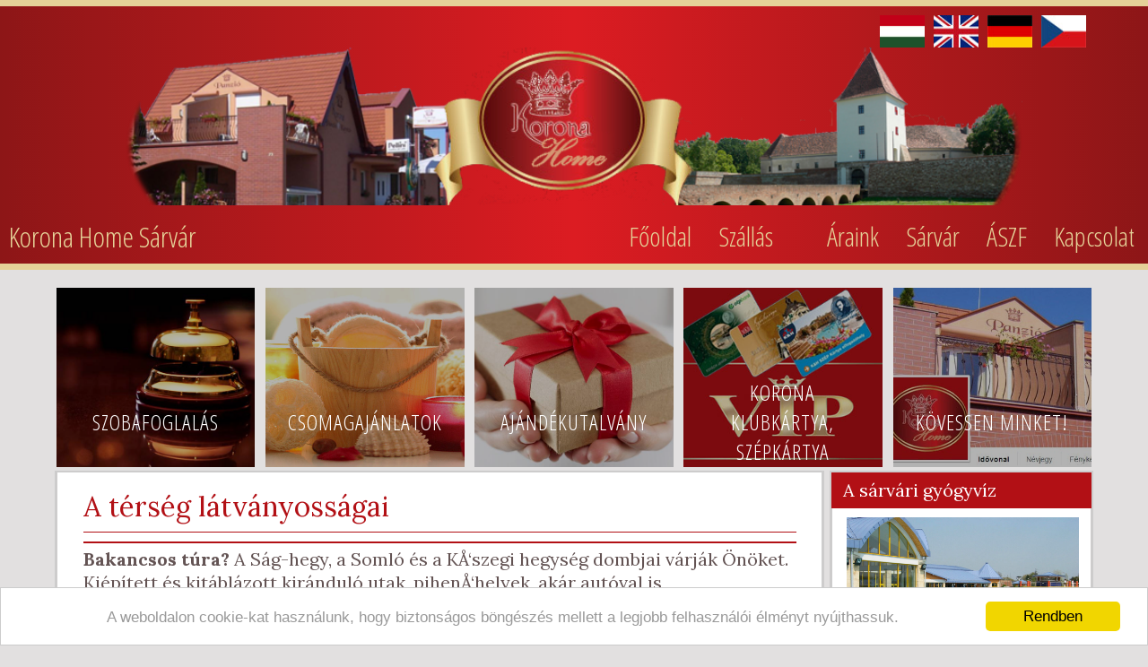

--- FILE ---
content_type: text/html; charset=UTF-8
request_url: http://korona-home.hu/tartalom.php?tartal=10
body_size: 5032
content:
<!DOCTYPE html>
<html lang="hu">
<head>
<meta http-equiv="Content-Type" content="text/html; charset=utf-8" />
<title>A tÃ©rsÃ©g lÃ¡tvÃ¡nyossÃ¡gai</title>
<meta name="viewport" content="width=device-width, initial-scale=1">
<meta http-equiv="Content-Language" content="hu" /><meta name="robots" content="index, follow" /> 
<meta name="revisit-after" content="5 days" /> 
<meta name="rating" content="General" />
<meta name="page-topic" content="all, alle" />
<meta name="distribution" content="global" />
<meta name="resource" content="Document" /><link rel="alternate" hreflang="cs" href="http://panzio-korona.hu/tartalom.php?tartal=10&l=cs" /><link rel="alternate" hreflang="en" href="http://panzio-korona.hu/tartalom.php?tartal=10&l=en" /><link rel="alternate" hreflang="de" href="http://panzio-korona.hu/tartalom.php?tartal=10&l=de" /><meta name="description" content="Kellemes egynapos kirÃ¡ndulÃ¡sokat tehet SÃ¡rvÃ¡r kÃ¶rnyÃ©ken is. IrottkÅ‘, SÃ¡g-hegy, KÅ‘szeg, Szombathely mind-mind kirÃ¡ndulÃ¡si cÃ©lpont lehet." /><meta name="keywords" content="SÃ¡rvÃ¡r, kirÃ¡ndulÃ¡s" /><meta name="author" content="Selina-Erdő Kft." /> 
<meta name="copyright" content="Korona Panzió Sárvár - panzio-korona.hu" />
<meta name="publisher" content="Korona Panzió Sárvár - panzio-korona.hu" />
<meta name="generator" content="Selina 3.0 - webtartalom kezelő" />
<link rel="shortcut icon" href="css_images/favicon.png" />
<link href="css/fonts.css" rel="stylesheet" type="text/css" />
<link href="css/style.css" rel="stylesheet" type="text/css" />
<link href="css/nav.css" rel="stylesheet" type="text/css" />
<script type="text/javascript" src="fancybox/jquery.min.js"></script>
	<script>
		$(document).ready(function() {
			var menu = $(".menu");
			$(window).resize(function(){
				$(".menu-toggle").removeClass("active");
				if($(window).innerWidth() > 1000){
					menu.show();
				} else {
					menu.hide();
				}
			});
			$(".menu-toggle").click(function(){
				$(this).toggleClass("active");
				menu.slideToggle();
			})
			$(".open-submenu").click(function(){
				$(this).toggleClass("active");
				$(this).next("ul").slideToggle();
				$(this).children(".arrow").toggleClass("down up");
			});
		});
	</script>
<script type="text/javascript" src="fancybox/jquery.min.js"></script>
<script type="text/javascript" src="fancybox/jquery.fancybox-1.3.4.js"></script>
<script type="text/javascript" src="fancybox/jquery.fancybox-1.3.4.pack.js"></script>
<script type="text/javascript" src="/fancybox/jquery.mousewheel-3.0.4.pack.js"></script>
<link rel="stylesheet" href="fancybox/jquery.fancybox-1.3.4.css" type="text/css" media="screen" />
<script type="text/javascript">
$(document).ready(function(){
  $('a[rel=group1]').fancybox({
  'titlePosition'	:	'over',
	'onComplete'	:	function() {
		$("#fancybox-wrap").hover(function() {
			$("#fancybox-title").show();
		}, function() {
			$("#fancybox-title").hide();
		});
	}
});
});
		</script>
<div id="fb-root"></div>
<script>(function(d, s, id) {
  var js, fjs = d.getElementsByTagName(s)[0];
  if (d.getElementById(id)) return;
  js = d.createElement(s); js.id = id;
  js.src = "//connect.facebook.net/hu_HU/all.js#xfbml=1";
  fjs.parentNode.insertBefore(js, fjs);
}(document, 'script', 'facebook-jssdk'));</script>

<script>
  (function(i,s,o,g,r,a,m){i['GoogleAnalyticsObject']=r;i[r]=i[r]||function(){
  (i[r].q=i[r].q||[]).push(arguments)},i[r].l=1*new Date();a=s.createElement(o),
  m=s.getElementsByTagName(o)[0];a.async=1;a.src=g;m.parentNode.insertBefore(a,m)
  })(window,document,'script','//www.google-analytics.com/analytics.js','ga');

  ga('create', 'UA-73142333-1', 'auto');
  ga('send', 'pageview');

</script>
 <script type="text/javascript" src="https://apis.google.com/js/plusone.js">
            { lang: 'hu' }
    </script>
<script type="text/javascript">
    window.cookieconsent_options = {"message":"A weboldalon cookie-kat használunk, hogy biztonságos böngészés mellett a legjobb felhasználói élményt nyújthassuk.","dismiss":"Rendben","learnMore":"","link":"","theme":"light-bottom"};
</script>

<script type="text/javascript" src="//cdnjs.cloudflare.com/ajax/libs/cookieconsent2/1.0.9/cookieconsent.min.js"></script>
<!-- Facebook Pixel Code -->
<script>
!function(f,b,e,v,n,t,s){if(f.fbq)return;n=f.fbq=function(){n.callMethod?
n.callMethod.apply(n,arguments):n.queue.push(arguments)};if(!f._fbq)f._fbq=n;
n.push=n;n.loaded=!0;n.version='2.0';n.queue=[];t=b.createElement(e);t.async=!0;
t.src=v;s=b.getElementsByTagName(e)[0];s.parentNode.insertBefore(t,s)}(window,
document,'script','https://connect.facebook.net/en_US/fbevents.js');
fbq('init', '1850885088529324', {
em: 'insert_email_variable,'
});
fbq('track', 'PageView');
</script>
<noscript><img height="1" width="1" style="display:none"
src="https://www.facebook.com/tr?id=1850885088529324&ev=PageView&noscript=1"
/></noscript>
<!-- DO NOT MODIFY -->
<!-- End Facebook Pixel Code --></head>
<body>
<header>
<div class="zaszlok">
<a href="tartalom.php?tartal=10&l=cs"><img src="css_images/cseh.jpg" class="zaszlo"/></a>
<a href="tartalom.php?tartal=10&l=de"><img src="css_images/nemet.jpg" class="zaszlo"/></a>
<a href="tartalom.php?tartal=10&l=en"><img src="css_images/angol.jpg" class="zaszlo"/></a>
<a href="tartalom.php?tartal=10"><img src="css_images/magyar.jpg" class="zaszlo"/></a>
</div><div class="clearfloat"></div><img src="css_images/logon.png" class="logon"/><div class="clearfloat"></div></header><div class="clearfloat"></div><nav>
	<div class="navbar clear">
		<a href="index.php" class="logo">Korona Home Sárvár</a>
		<div class="menu-toggle"><span class="icon-bar"></span><span class="icon-bar"></span><span class="icon-bar"></span></div>
		<div class="menu">
			<ul><li><a href="index.php" title="">Főoldal</a></li><li><a href="panzio.php" title="">Szállás</a></li><li><a href="kavezo.php" title=""></a></li><li><a href="araink.php" title="">Áraink</a></li><li><a href="sarvar.php" title="">Sárvár</a></li><li><a href="sarvarfurdo.php" title="">ÁSZF</a></li><li><a href="kapcsolat.php" title="">Kapcsolat</a></li></ul>
		</div>
	</div>
</nav><div class="container"><div class="sidebar">
        <div id="packery-media-stream" class="packery-container"><div class="item w20 h200"><a href="szobafoglalas.php" title="" class="track" ><span class="packery-item-image" style="background-image:url(css_images/pk8.jpg);">
            	<span class="packery-item-image-layer"></span>
            	            </span>
            <span class="packery-item-table">
                <span class="packery-item-title">Szobafoglalás</span>
            </span>
        </a>
    </div><div class="item w20 h200"><a href="csomagok.php" title="" class="track" ><span class="packery-item-image" style="background-image:url(css_images/pk9.jpg);">
            	<span class="packery-item-image-layer"></span>
            	            </span>
            <span class="packery-item-table">
                <span class="packery-item-title">Csomagajánlatok</span>
            </span>
        </a>
    </div><div class="item w20 h200"><a href="ajandek.php" title="" class="track" ><span class="packery-item-image" style="background-image:url(css_images/pk10.jpg);">
            	<span class="packery-item-image-layer"></span>
            	            </span>
            <span class="packery-item-table">
                <span class="packery-item-title">Ajándékutalvány</span>
            </span>
        </a>
    </div><div class="item w20 h200"><a href="klubkartya.php" title="" class="track" ><span class="packery-item-image" style="background-image:url(css_images/pk11.jpg);">
            	<span class="packery-item-image-layer"></span>
            	            </span>
            <span class="packery-item-table">
                <span class="packery-item-title">Korona Klubkártya, Szépkártya</span>
            </span>
        </a>
    </div><div class="item w20 h200"><a href="https://www.facebook.com/koronapanziosarvar/" title="" class="track" target="_blank" >
           <span class="packery-item-image" style="background-image:url(css_images/pk15.jpg);">
            	<span class="packery-item-image-layer"></span>
            	            </span>
            <span class="packery-item-table">
             <span class="packery-item-title">Kövessen minket!</span> 
            </span>
			</a>
    </div></div>
    </div>
    <div class="clearfloat"></div><div class="maincontent"><div class="w75 feher szurkebord bal"><h1>A térség látványosságai</h1><div class="diszit"></div><p><strong>Bakancsos t&uacute;ra?&nbsp;</strong><span>A S&aacute;g-hegy, a Soml&oacute; &eacute;s a KÅ‘szegi hegys&eacute;g dombjai v&aacute;rj&aacute;k &Ouml;n&ouml;ket. Ki&eacute;p&iacute;tett &eacute;s kit&aacute;bl&aacute;zott kir&aacute;ndul&oacute; utak, pihenÅ‘helyek, ak&aacute;r aut&oacute;val is megk&ouml;zel&iacute;thetÅ‘ hegyi &ouml;sv&eacute;nyek rengetege. J&aacute;rt m&aacute;r az &Iacute;rottkÅ‘n? Ismeri a S&aacute;g-hegy kr&aacute;ter&eacute;nek titk&aacute;t? A S&aacute;g-hegy a balatoni vulk&aacute;nsor legnyugatibb tagja A saj&aacute;tos helyi kl&iacute;ma energi&aacute;val t&ouml;lt fel, az &eacute;p&iacute;tett kir&aacute;ndul&oacute;&ouml;sv&eacute;ny pedig minden &eacute;rdekess&eacute;ghez elvezeti &Ouml;nt. T&ouml;ltÅ‘dj&ouml;n fel a k&ouml;rny&eacute;k hegyeinek kiv&aacute;l&oacute; levegÅ‘j&eacute;vel!</span></p><p><strong>Vagy ink&aacute;bb sz&aacute;rnyalni szeretne?&nbsp;</strong>Tokorcson, S&aacute;rv&aacute;r k&ouml;zel&eacute;ben egy kis rept&eacute;r v&aacute;rja a rep&uuml;l&eacute;s szerelmeseit, h&aacute;romszem&eacute;lyes kisg&eacute;ppel, s&aacute;rk&aacute;nyrep&uuml;lÅ‘vel. &Eacute;s ha a rep&uuml;l&eacute;s ut&aacute;n meg&eacute;hezn&eacute;nek, magyaros &eacute;tterem, eb&eacute;d ut&aacute;n pedig squash vagy tekep&aacute;lya is sz&oacute;rakoztatja a mozg&aacute;sra v&aacute;gy&oacute;kat.</p><p>Kellemes egynapos kir&aacute;ndul&aacute;sokat lehet tenni a k&ouml;rny&eacute;ken is.&nbsp;<strong>Szombathely&nbsp;</strong>k&uuml;l&ouml;n&ouml;sen gazdag r&oacute;mai eml&eacute;kekben &eacute;s barokk l&aacute;tnival&oacute;kban. Gyermekes csal&aacute;doknak felejthetetlen &eacute;lm&eacute;nyt ny&uacute;jt a Kalandv&aacute;ros &ndash; ami igazi j&aacute;t&eacute;kbirodalom.</p>
<p>&nbsp;A <strong>Savaria T&ouml;rt&eacute;nelmi Karnev&aacute;l</strong> val&oacute;di t&ouml;rt&eacute;nelmi idÅ‘utaz&aacute;s, ahol a l&aacute;togat&oacute;k megismerhetik a 2000 &eacute;ves v&aacute;ros r&eacute;gm&uacute;ltj&aacute;t, Savaria t&ouml;rt&eacute;nelm&eacute;t. A v&aacute;rost kelta harcosok, r&oacute;mai katon&aacute;k, gladi&aacute;torok, &iacute;j&aacute;szok, mutatv&aacute;nyosok, g&oacute;lyal&aacute;basok hada n&eacute;pes&iacute;ti be. Sz&aacute;mos rendezv&eacute;ny, v&aacute;s&aacute;ri hangulat, hetedh&eacute;t orsz&aacute;gra sz&oacute;l&oacute; vigass&aacute;g v&aacute;r kicsiket &eacute;s nagyokat.</p><p><strong>KÅ‘szeg&nbsp;</strong><span>a r&eacute;gi&oacute; &eacute;kszerdoboza. Zegzugos utc&aacute;i, kedves h&aacute;zacsk&aacute;i val&oacute;s&aacute;ggal mag&aacute;val ragadj&aacute;k a l&aacute;togat&oacute;kat. A friss &eacute;s tiszta levegÅ‘n mindenkinek j&oacute;l esik egy s&eacute;ta az &Iacute;rottkÅ‘h&ouml;z, a H&eacute;tforr&aacute;shoz, az &oacute;h&aacute;z kil&aacute;t&oacute;hoz vagy ak&aacute;r a Steier h&aacute;zakhoz.</span></p></div><div class="sidebar2"><div class="w100  feher szurkebord "><h5>A sárvári gyógyví­z</h5><div id="packery-media-stream" class="packery-container"><div class="item kepw100 h200">
        <a href="tartalom.php?tartal=3&l=" title="A térség látványosságai" class="track" >
            <span class="packery-item-image" style="background-image:url(images/pk148.jpg);">
            	<span class="packery-item-image-layer2"></span>
            	            </span>
        </a>
    </div></div>Sárvár fejlődésében fontos szerepet kapott a természeti kincsre alapozott gyógy-idegenforgalom.<br />Ritkaságnak számí­t, hogy egy kisvárost kétféle gyógyví­zzel ajándékozzon meg a természet, Sárvár ilyen! <div id="ajanlat"><div id="ajanlat" class="jobb"><a href="tartalom.php?tartal=3" class="mainlink jobb" title="A sárvári gyógyví­z">Olvassa tovább!</a></div></div><div class="clearfloat"></div></div><div class="w100  feher szurkebord "><h5>Sárvár a történelem fényei és árnyai</h5><div id="packery-media-stream" class="packery-container"><div class="item kepw100 h200">
        <a href="tartalom.php?tartal=1&l=" title="A térség látványosságai" class="track" >
            <span class="packery-item-image" style="background-image:url(images/pk105.jpg);">
            	<span class="packery-item-image-layer2"></span>
            	            </span>
        </a>
    </div></div>Sárvár hazánk egyik kedvelt, nagy múltú fürdőhelye. Nyugat-Dunántúl szí­vében, gyönyörű természeti környezetben, a Rába völgyében, a Kemeneshát dombjai között fekszik.<div id="ajanlat"><div id="ajanlat" class="jobb"><a href="tartalom.php?tartal=1" class="mainlink jobb" title="Tudjon meg többet Sárvárról!">Tudjon meg többet Sárvárról!</a></div></div><div class="clearfloat"></div></div><div class="w100  feher szurkebord "><h5>A sárvári Nádasdy-vár</h5><div id="packery-media-stream" class="packery-container"><div class="item kepw100 h200">
        <a href="tartalom.php?tartal=2&l=" title="A térség látványosságai" class="track" >
            <span class="packery-item-image" style="background-image:url(images/pk103.jpg);">
            	<span class="packery-item-image-layer2"></span>
            	            </span>
        </a>
    </div></div>A sárvári vár ma elválaszthatatlanul hozzá tartozik a város látképéhez, sőt annak jelképe. A vár ura egyben a város ura is volt, de a királyok által többször megerősí­tett kiváltságlevelek megfelelő lehetőséget adtak a város lakóinak érdekeik érvényesí­tésére. <div id="ajanlat"><div id="ajanlat" class="jobb"><a href="tartalom.php?tartal=2" class="mainlink jobb" title="A sárvári Nádasdy-vár története">A Nádasdy-vár története</a></div></div><div class="clearfloat"></div></div><div class="w100  feher szurkebord "><h5>Nádasdy Ferenc Múzeum</h5><div id="packery-media-stream" class="packery-container"><div class="item kepw100 h200">
        <a href="tartalom.php?tartal=4&l=" title="A térség látványosságai" class="track" >
            <span class="packery-item-image" style="background-image:url(images/pk163.jpg);">
            	<span class="packery-item-image-layer2"></span>
            	            </span>
        </a>
    </div></div>A sárvári múzeum egyedülálló dí­sztermével, gyönyörű szalonjaival, Magyarország első és egyetlen Huszár kiállításával várja vendégeit.<div id="ajanlat"><div id="ajanlat" class="jobb"><a href="tartalom.php?tartal=4" class="mainlink jobb" title="Térjen be a sárvári múzeumba!">Térjen be a múzeumba!</a></div></div><div class="clearfloat"></div></div><div class="clearfloat"></div> <div id="face">
<div class="fb-page" data-href="https://www.facebook.com/nadasdy.muzeum" data-width="100%" data-hide-cover="false" data-show-facepile="false" data-show-posts="false"></div></div>
</div><div class="w75k bal"></div></div> 

<div class="clearfloat"></div>
</div></div>
<div class="clearfloat"></div><div id="footer">
<div class="w30 bal">
<p>Korona Home</p>
<p>Sárvár, Rákóczi Ferenc utca 73.</p>
<p>+36 95 520 376; +36 30 358 7262</p>
<a href="mailto:panzio.korona96@gmail.com">E-mail: panzio.korona96@gmail.com</a>
</div><div class="w30 bal">
    <p><a href="imp.php">Impresszum</a></p>
    <p><a href="kapcsolat.php">El&eacute;rhetős&eacute;g</a></p>
    <p><a href="felh_felt.php">Felhaszn&aacute;l&aacute;si felt&eacute;telek</a></p>
    <p><a href="felelosseg.php">Adatkezelés</a></p>
</div>
<div class="w30 jobb" style="text-align:right;">
    <p>&copy;2023<br />korona-home.hu</p>
</div>
<br class="clearfloat" />
</div></body>
</html>
<script type="text/javascript">
$("a.grouped_elements").fancybox();
		</script>

--- FILE ---
content_type: text/css
request_url: http://korona-home.hu/css/fonts.css
body_size: 196
content:
@import url(http://fonts.googleapis.com/css?family=Lora:400,700,400italic,700italic&subset=latin,latin-ext);@import url(https://fonts.googleapis.com/css?family=Open+Sans:400,300,400italic,600,600italic,700,700italic,300italic&subset=latin,latin-ext);
@import url(https://fonts.googleapis.com/css?family=Open+Sans+Condensed:300,300italic&subset=latin-ext,latin);
@import url(http://fonts.googleapis.com/css?family=Titillium+Web:400,700&subset=latin-ext,latin);



--- FILE ---
content_type: text/css
request_url: http://korona-home.hu/css/style.css
body_size: 2738
content:
@charset "utf-8";
* {
	margin: 0;
	padding: 0;
	border: 0;
}
body {
	background: #e2e0e0;
	font: 400 20px/26px 'Lora', sans-serif;
	text-align:center;
}
a, a:link, a:visited {
	text-decoration: none;
}
a:hover, a:active, a:focus {
	text-decoration: underline;
}
h1 {
	color: #b21015;
	font: 400 31px/36px 'Lora', sans-serif;
	margin:10px 0px;
}
h2 {
	color: #b21015;
	font: 400 25px/25px 'Lora', sans-serif;
	margin:10px 0px;
}
h3 {
	font: 400 25px/25px 'Lora', sans-serif;
	margin:20px 0px 10px 0px;
	color: #b21015;
}
h4 {
	color: #b21015;
	font: 400 24px/24px 'Lora', sans-serif;
	margin:10px 0px;
}
h5 {
	font: 400 20px/20px 'Lora', sans-serif;
	margin:10px 0px;
}
.feher h5 {
	color: #fff;
	background: #b21015;
	padding:10px 5%;
	margin:-10px -6% 10px -6%;
}
h6 {
	font: 700 20px/20px 'Lora', sans-serif;
	margin:10px 0px 0px 0px;
}
.diszit {
	border-top: 1px solid #b21015;
	border-bottom: 2px solid #b21015;
	width:100%;
	height:10px;
	display:block;
	margin-bottom:5px;
}
.feher .kisdiszit {
	border-top: 1px solid #b21015;
	border-bottom: 2px solid #b21015;
	width:100%;
	height:3px;
	display:block;
	margin-bottom:5px;
}
header {
	width:100%
	height: auto;
	display:block;
	overflow:hidden;
	background: #b21015;
	background-image: -webkit-linear-gradient(left, #8d1617, #dc1c22, #8d1617);
  background-image: -moz-linear-gradient(left, #8d1617, #b21015, #8d1617);
  background-image: -ms-linear-gradient(left, #8d1617, #dc1c22, #8d1617);
  background-image: -o-linear-gradient(left, #8d1617, #dc1c22, #8d1617);
  background-image: linear-gradient(to right, #8d1617, #dc1c22, #8d1617);	
  margin-top: 0px;
	z-index: 100;
	border-top: 7px solid #e5d198;
}
header .logo {
	float: left;
	padding-left: 2%;
	font: 34px/40px 'Open Sans Condensed', sans-serif;
	color: #efe0a5;
	text-decoration:none;
	margin-top:10px;
	z-index:1;
}
header .logo a:hover {
	text-decoration:underline;
}
.logok {
	z-index: 1000;
	height: 178px;
	width: 256px;
	float:left;
	margin-left:10%;
	margin-right:-50px;
}
.logon {
	height: auto;
	max-width: 1000px;
	width: 100%;
	margin: -10px 0 -10px;
	z-index:1;
}
.zaszlok {
	width: 95%;
	margin-top:5px;
	margin-bottom:5px;
	margin-right: 5%;
	z-index:10;
	height:46px;
	display:block;
}
.zaszlo {
	float:right;
	padding: 5px;
	height: 36px;
	width: 50px;
	z-index:9;
}
.clearfloat {
	clear:both;
	height:0;
	font-size: 1px;
}
.container {
	width: 90%;
	margin: 20px 5%;
	padding-bottom:20px;
}
.sidebar {
	width:101.2%;
	margin-left:-0.6%;
}
.sidebar2 {
	width:25%;
	margin:0 0 0 0.5%;
	float: right;	
}
.maincontent {
	width:100%;
	text-align:left;
}
.kepgal {
	padding: 10px 5%;
}
.w100 {
	width: 90%;
	padding:10px 5%;
}
.w75 {
	width: 69%;
	padding:10px 2.5%;
}
.w75k {
	width: 74%;
	padding:0;
	margin-top:5px;
}
.w25 {
	width: 24%;
	margin-right:1%;
	overflow:hidden;
}
.w50 {
	width: 44%;
	padding: 10px 3%;
	margin: 0px;
}
.w50k {
	width: 45%;
	padding: 10px 2.5%;
	margin: 0 0 0 -2px;
}
.w30 {
	width: 30.1%;
	padding: 10px 1.6%;
	overflow:hidden;
}
.w66 {
	width: 60%;
	padding: 10px 1.6%;
	overflow:hidden;
}
.w25 {
	width: 24%;
	margin-right:1%;
}
.w20 {
	width: 19%;
	margin-right:1%;
}
.w33 {
	width: 32.33%;
	margin-right:1%;
}
.h200 {
	height:200px;
	display:block;
	overflow:hidden;
}
.h200aj {
	height:200px;
	display:block;
	overflow:hidden;
}
.h200gal {
	height:200px;
	display:block;
	overflow:hidden;
}
.h300 {
	height:300px;
	display:block;
	overflow:hidden;
}
.h400 {
	height:400px;
	display:block;
	overflow:hidden;
}
.h450 {
	height:450px;
	display:block;
	overflow:hidden;
}
.h500 {
	height:510px;
	display:block;
	overflow: hdden;
}
.h550 {
	height:550px;
	display:block;
	overflow: hdden;
}
.h600 {
	height:600px;
	display:block;
	overflow: hidden;
}
.h700 {
	height:700px;
	display:block;
	overflow: hidden;
}
.h750 {
	height:750px;
	display:block;
	overflow: hidden;
}
.h800 {
	height:800px;
	display:block;
}
.h900 {
	height:900px;
	display:block;
}
.h1000 {
	height:1000px;
	display:block;
}
.h1100 {
	min-height:1100px;
	display:block;
}
.h1200 {
	min-height:1205px;
	display:block;
}
.h1300 {
	min-height:1400px;
	display:block;
}
.feher p {
	margin-top: 2px;
	margin-bottom: 2px;
}
.pipa {
	background: url(../css_images/pipa.png) no-repeat left center;
	padding-left: 30px;	
	margin-left: 0px;
}
.kulcs {
	background: url(../css_images/kulcs.png) no-repeat left center;
	padding-left: 30px;	
	margin-left: 0px;
}
.percent {
	background: url(../css_images/percent.png) no-repeat left center;
	padding-left: 30px;	
	margin:4px 0px;
}
.kerdojel {
	background: url(../css_images/kerdojel.png) no-repeat left center;
	padding-left: 30px;	
	margin-left: 0px;
}
.bg {
  position: absolute;
  top: 0;
  left: 0;
  width: 100%;
  height: 100%;
  background-position: center;
  background-repeat: no-repeat;
  background-size: cover;
}
.feher{
	background: #FFF;
	color: #635353;
	text-align:left;
	margin: 0 -3px;
}
.vilkek {
	background: #dcedf2;
	color: #635353;
	text-align:left;
	margin: 0 -3px;
}
.villila {
	background: #f3ddf3;
	color: #635353;
	text-align:left;
	margin: 0 -3px;
}
.vilkek h5 {
	color: #21667a;
}
.villila h5 {
	color: #bc4bbd;
}
.villila .kisdiszit {
	border-top: 1px solid #bc4bbd;
	width:100%;
	height:2px;
	display:block;
	margin:0 0 5px -2px;
}
.vilkek .kisdiszit {
	border-top: 1px solid #21667a;
	width:100%;
	height:2px;
	display:block;
	margin:0 0 5px -2px;
}
.vilpir {
	background: #f7d9da;
	color: #635353;
	text-align:left;
	margin: 0 -3px;
}
.vilpir h5 {
	color: #b21015;
}
.vilpir .kisdiszit {
	border-top: 1px solid #b21015;
	width:100%;
	height:2px;
	display:block;
	margin:0 0 5px -2px;
}
.vilzold {
	background: #dcf2e2;
	color: #635353;
	text-align:left;
	margin: 0 -3px;
}
.vilzold h5 {
	color: #3fa85c;
}
.vilzold .kisdiszit {
	border-top: 1px solid #3fa85c;
	width:100%;
	height:2px;
	display:block;
	margin:0 0 5px -2px;
}
.vilbar {
	background: #f9f8e2;
	color: #635353;
	text-align:left;
	margin: 0 -3px;
}
.vilbar h5 {
	color: #b38b37;
}
.vilbar .kisdiszit {
	border-top: 1px solid #b38b37;
	width:100%;
	height:2px;
	display:block;
	margin:0 0 5px -2px;
}
.sidelink {font: 300 22px/26px 'Lora', sans-serif; width:100%; height:auto; display:block;color:#b38b37;margin: 3px 0;text-align:center;}
.mainlink {	font: 300 22px/26px 'Lora', sans-serif; height:auto; display:block;color:#b38b37;margin: 3px 0;}
.percentlink {color:#635353;margin:0;text-align:left;padding:1px 0;}
.kulcslink {font: 300 22px/26px 'Lora', sans-serif; width:100%; height:auto; display:block;color:#3fa85c;margin: 3px 0;text-align:center;}
.csomaglink {font: 300 22px/26px 'Lora', sans-serif; width:100%; height:auto; display:block;color:#bc4bbd;margin: 3px 0;text-align:center;}
.szurkebord1 {
	border: 1px solid #cdcccc;
}
.box15kek {
	background: #e3f3f8;
	color: #635353;
}
.box15bar {
	background: #fbfae9;
	color: #635353;
}
.box15zold {
	background: #e9f9ee;
	color: #635353;
}
.box15pir {
	background: #fbebec;
	color: #635353;
}

.jobbp{
	text-align: right;
}
.balp{
	text-align: left;
}
.szurkebord{
	border-top: 2px solid #cdcccc;
	border-right: 3px solid #cdcccc;
	border-bottom: 2px solid #cdcccc;
	border-left: 3px solid #cdcccc;
}
.betusz {
	color: #615757;
}
#gombok {
	width: 100%;
	height:42px;
	display: block;
	margin-bottom:10px;
	margin-top:10px;
	text-align:center;
	}
#gomb a{font: 700 22px 'Open Sans Condensed', sans-serif;color:#b21015;border:1px solid #b21015;text-transform:uppercase;-webkit-border-radius:30px;-moz-border-radius:30px;-ms-border-radius:30px;border-radius:30px;display:inline-block;margin-bottom:10px;margin-left:10px;padding-top:5px;padding-right:30px;padding-bottom:5px;padding-left:30px;}
#gomb a:hover{color:#fff;background:#b21015;text-decoration:none;}
#ajanlat a{
	color:#b38b37;
	margin-left:1%;
	display: block;
	padding: 5px 10px;
	height: auto;
	width: 97%;
}
.kozep {
	text-align: center;
	display: block;	
}
.f {
	width: 100%;
	height:auto;
	margin:10px 0%;
	}
.a {
	width: 60%;
	height:auto;
	margin:10px 20%;
	}
.nagykep {
	float:none;
	width: 100%;
	height:auto;
	margin:10px 0;
}
.kepbal {
	float:left;
	margin:4px 10px 5px 0;
	width: 45%;
}
.kepjobb {
	float:right;
	margin:4px 0 5px 10px;
	width: 40%;
}
.bal {
	float:left;
}
.jobb {
	float:right;
}
.packery-container{
	margin-top: 1px;
	margin-bottom: 8px;
}
.packery-container .item {
	overflow:hidden;
	float:left;
	background: #fff;
	margin-right: 0.5%;
	margin-left: 0.5%;
	margin-bottom: 4px;
}
.packery-container .item a{ position:relative; display:block; overflow:hidden;width:100%; height:100%; color:#fff; text-decoration:none; text-transform:uppercase;}
	.margo {margin-left:0%; }
.packery-container .packery-item-image{ display:block; width:100%; height:100%; position:absolute; top:0; left:0;background-repeat:no-repeat; background-position:center center;
  -webkit-background-size: cover;
  -moz-background-size: cover;
  -o-background-size: cover;
  background-size: cover;}
.packery-container .packery-item-image-layer{ display:block; width:100%; height:100%; background-color:rgba(0,0,0,0.3);}
.packery-container .packery-item-image-layer2{ display:block; width:100%; height:100%; background-color:rgba(0,0,0,0);}
.packery-container .packery-item-image-layer:hover{ background-color:rgba(0,0,0,0);}
.packery-container .packery-item-title{text-align: center;display: table-cell;vertical-align:middle; font: 400 24px 'Open Sans Condensed', sans-serif; letter-spacing:1px; padding:0 15px;}
.packery-container .packery-item-table{ display:table; width:100%; height:50%; position:relative; top:50%}
.packery-container .packery-item-table{ display:table; width:100%; height:50%; position:relative; top:50%}
.keph300 {
min-height: 300px;	
}
.kepw100 {
	width: 100%;
}
/*animations*/
.packery-container .item:hover .packery-item-image{
-ms-transform:scale(1);	
-webkit-transform:scale(1);	
-moz-transform:scale(1);
-o-transform:scale(1);
transform:scale(1);
}
.packery-container .item:hover .packery-item-image{
-ms-transform:scale(1.5);	
-webkit-transform:scale(1.5);	
-moz-transform:scale(1.5);
-o-transform:scale(1.5);
transform:scale(1.5);
}
.packery-container .packery-item-image{
-webkit-transition: all 800ms ease;
-moz-transition: all 800ms ease;
-ms-transition: all 800ms ease;
-o-transition: all 800ms ease;
transition: all 800ms ease;}
.packery-container .packery-item-circle .icontext{
-webkit-transition: opacity 300ms ease;
-moz-transition: opacity 300ms ease;
-ms-transition: opacity 300ms ease;
-o-transition: opacity 300ms ease;
transition: opacity 300ms ease;}
.fb_iframe_widget,.fb_iframe_widget span,.fb_iframe_widget span iframe[style]{min-width:100% !important;width:100% !important;float:left;}
.google{min-width:100% !important;width:100% !important;float:left;margin-left:-5%;}

#footer {
	color: #fff;
	width: 90%;
	padding: 5px 5% 10px;
	text-align: center;
	background: #d6bb7c;
	font-size: 100%;
	z-index: 200;
	text-align:left;
	margin-top: 10px;
} 
#footer a{
	color: #fff;
	font-size: 100%;
} 
@media(max-width:1024px) {
.container {
	width: 96%;
	margin: 20px 2%;
	padding-bottom:20px;
}
.h200aj {
	height:300px;
	display:block;
	overflow:hidden;
}
.h500 {
	height:700px;
	display:block;
	overflow: hdden;
}
.h550 {
	height:750px;
	display:block;
	overflow: hdden;
}
.h600 {
	height:800px;
	display:block;
	overflow: hidden;
}
.h700 {
	height:900px;
	display:block;
	overflow: hidden;
}
.h750 {
	height:950px;
	display:block;
	overflow: hidden;
}
.h800 {
	height:1000px;
	display:block;
}
.h900 {
	height:1100px;
	display:block;
}
.h1000 {
	height:1200px;
	display:block;
}
.h1100 {
	height:1300px;
	display:block;
}
.h1200 {
	height:auto;
	display:block;
}
.google{overflow:hidden;}

}
@media(max-width:900px) {
.container {
	width: 96%;
	margin: 20px 2%;
	padding-bottom:20px;
	height:auto;
	overflow:hidden;
}
.sidebar {
	width:100%;
	margin-left:0;
}
.sidebar2 {
	width:100%;
	margin:0 0 0 0;
	float: none;	
}
.bal {
		float:none;
}
.jobb {
		float:none;
}
.w100 {
	width: 95%;
	padding:10px 2%;
}
.w75 {
	width: 95%;
	padding:10px 2%;
}
.w75k {
	width: 74%;
	padding:0;
	margin-top:5px;
}
.w25 {
	width: 47.5%;
	margin-right:1%;
	overflow:hidden;
}
.w50 {
	width: 95.5%;
	padding: 10px 2%;
	margin: 0px;
}
.w50k {
	width: 45%;
	padding: 10px 2%;
	margin: 0 0 0 -2px;
}
.w30 {
	width: 95.5%;
	padding: 10px 2%;
	margin: 0px;
}
.w66 {
	width: 95.5%;
	padding: 10px 2%;
	margin: 0px;
}
.w25 {
	width: 49%;
	margin-right:1%;
}
.w20 {
	width: 100%;
	margin-right:0%;
}
.w33 {
	width: 100%;
	margin-right:0%;
}
.h200 {
	height:100px;
	display:block;
	overflow:hidden;
}
.h200aj {
	height:auto;
	display:block;
	overflow:hidden;
}
.h200gal {
	height:200px;
	display:block;
	overflow:hidden;
}
.h300 {
	height:200px;
	display:block;
	overflow:hidden;
}
.h400 {
	height:auto;
	display:block;
	overflow:hidden;
}
.h450 {
	height:auto;
	display:block;
	overflow:hidden;
}
.h500 {
	height:auto;
	display:block;
	overflow: hdden;
}
.h550 {
	height:auto;
	display:block;
	overflow: hdden;
}
.h600 {
	height:auto;
	display:block;
	overflow: hidden;
}
.h700 {
	height:auto;
	display:block;
	overflow: hidden;
}
.h750 {
	height:auto;
	display:block;
	overflow: hidden;
}
.h800 {
	height:auto;
	display:block;
}
.h900 {
	height:auto;
	display:block;
}
.h1000 {
	height:auto;
	display:block;
}
.h1100 {
	height:auto;
	display: block;
}
.h1200 {
	height:auto;
	display:block;
}
.h1300 {
	height:auto;
	display:block;
}
.kepbal {
	float:none;
	width: 100%;
	height:auto;
	margin:10px 0;
}
.kepjobb {
	float:none;
	width: 100%;
	height:auto;
	margin:10px 0;
}
.feher{
	margin: 0 0;
}
}


--- FILE ---
content_type: text/css
request_url: http://korona-home.hu/css/nav.css
body_size: 1006
content:
@charset "utf-8";
a { text-decoration:none }
.clear:before,
.clear:after {
	content:" ";
	display: table
}
.clear:after { clear: both }
.arrow {
	display: inline-block;
	width: 0;
	height: 0;
	margin-left: 2px;
	vertical-align: middle
}
.arrow.down {
	border-top: 4px solid;
	border-right: 4px solid transparent;
	border-left: 4px solid transparent
}
.arrow.up {
	border-bottom: 4px solid;
	border-right: 4px solid transparent;
	border-left: 4px solid transparent
}

nav {
	width: 100%;
	background: #b21015;
	background-image: -webkit-linear-gradient(left, #8d1617, #dc1c22, #8d1617);
  background-image: -moz-linear-gradient(left, #8d1617, #b21015, #8d1617);
  background-image: -ms-linear-gradient(left, #8d1617, #dc1c22, #8d1617);
  background-image: -o-linear-gradient(left, #8d1617, #dc1c22, #8d1617);
  background-image: linear-gradient(to right, #8d1617, #dc1c22, #8d1617);	
  margin-top: 0px;
	z-index: 100;
	border-bottom: 7px solid #e5d198;
}
nav .navbar {
	width: 100%;
	margin:0 auto;
}
nav a {
	color: #e5d198;
	background: none;
	font: 30px/60px 'Open Sans Condensed', sans-serif;
}
nav a, nav a:link, nav a:visited {
	text-decoration: none;
	margin-top: 5px;
}
nav a:hover, nav a:active, nav a:focus {
	text-decoration: none;
}
nav .logo {
	float: left;
	display: inline-block;
	font-size: 32px;
	background-repeat: no-repeat;
	padding-left: 10px;
}
nav .logo a:hover {
	color: #e5d198;
}
nav .menu-toggle {
	cursor: pointer;
	display: none;
	float: right;
	background: #8d1617;
	transition: background-color .5s;
	margin-top: 10px;
	margin-right: 20px;
	margin-bottom: 0px;
	padding: 12px 10px;
	border: 2px solid #e5d198;
}
nav .icon-bar {
	background-color: #e5d198;
	display: block;
	width: 25px;
	height: 2px
}
nav .icon-bar + .icon-bar { margin-top: 4px }

nav .menu ul { float: right;margin-top:0px;margin-bottom:0px; }
nav .menu li {
	float: left;
	list-style: none;
	line-height: 60px;
}
nav .menu li:first-child { border-left: 0 }
nav .menu li a,
nav .open-submenu{
	color: #e5d198;
	cursor: pointer;
	position: ;
	display: block;
	transition: background-color .3s
; 	padding-top: 0px;
	padding-right: 15px;
	padding-bottom: 0px;
	padding-left: 15px;
}
nav .menu li a:hover,
nav .open-submenu:hover ,
nav .open-submenu.active,
nav .menu-toggle.active  {
	transition: background-color .5s;
	color: #fff;
}
nav .menu ul ul {
	z-index: 100;
	display: none;
	float: none;
	background: #3e7384;
	color:#e5d198;
}
nav .menu ul ul li {
	float: none;
	border: 0
	color: #918b7c;
}
nav .menu ul ul a:hover {
	background: #d9d7d3;
	transition: background-color .3s;
}

@media(max-width:1024px) {
nav {
	font-size: 100%;
}
	nav .logo {margin-left:20px;padding-right:55px; }
	nav .menu-toggle { display: inline-block; margin-bottom:10px; }
	nav .menu { display: none; clear: both;}
	nav .menu > ul { float: none }
	nav .menu li { width: 100%; border: 0;
		background: #e5d198;
	color:#e5d198;
	}
	nav .menu li:last-child { margin: 0 }
	nav .menu li a,
	nav .open-submenu {
	background-image: -webkit-linear-gradient(left, #8d1617, #dc1c22, #8d1617);
  background-image: -moz-linear-gradient(left, #8d1617, #b21015, #8d1617);
  background-image: -ms-linear-gradient(left, #8d1617, #dc1c22, #8d1617);
  background-image: -o-linear-gradient(left, #8d1617, #dc1c22, #8d1617);
  background-image: linear-gradient(to right, #8d1617, #dc1c22, #8d1617);	
		display: block;
		padding: 10px;
		margin: 2px 0 0 0;
		line-height:40px;
	}
}

--- FILE ---
content_type: text/plain
request_url: https://www.google-analytics.com/j/collect?v=1&_v=j102&a=753490116&t=pageview&_s=1&dl=http%3A%2F%2Fkorona-home.hu%2Ftartalom.php%3Ftartal%3D10&ul=en-us%40posix&dt=A%20t%C3%83%C2%A9rs%C3%83%C2%A9g%20l%C3%83%C2%A1tv%C3%83%C2%A1nyoss%C3%83%C2%A1gai&sr=1280x720&vp=1280x720&_u=IEBAAEABAAAAACAAI~&jid=1482401146&gjid=1558220624&cid=258343460.1769130244&tid=UA-73142333-1&_gid=1103243501.1769130244&_r=1&_slc=1&z=1915325709
body_size: -284
content:
2,cG-6W4V73889E